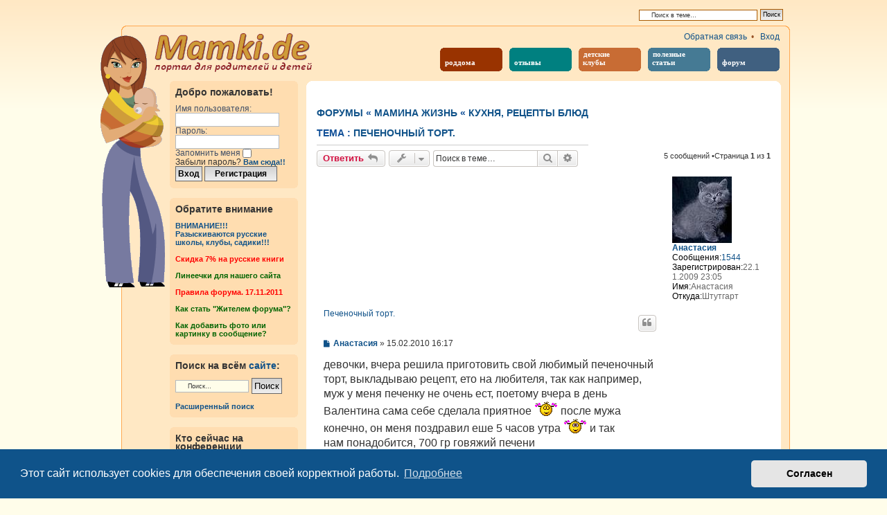

--- FILE ---
content_type: text/html; charset=UTF-8
request_url: https://mamki.de/viewtopic.php?f=254&p=114047&sid=05003c75c102d0f0c58f14dfe0975edf
body_size: 10300
content:
<!DOCTYPE html PUBLIC "-//W3C//DTD XHTML 1.0 Strict//EN" "https://www.w3.org/TR/xhtml1/DTD/xhtml1-strict.dtd">
<html xmlns="https://www.w3.org/1999/xhtml" dir="ltr" lang="ru" xml:lang="ru" xmlns:v="urn:schemas-microsoft-com:vml">
	<head>
		<meta http-equiv="content-type" content="text/html; charset=utf-8" />
		<meta http-equiv="content-style-type" content="text/css" />
		<meta http-equiv="content-language" content="ru" />
		<meta name="viewport" content="width=device-width, initial-scale=1.0">
		<meta http-equiv="imagetoolbar" content="no" />
		<meta name="resource-type" content="document" />
		<meta name="distribution" content="global" />
		<meta name="copyright" content="mamki.de" />
<!--	<meta name="author" content="Kirill Grigoryev" /> -->
		<meta name="keywords" content="роды,беременность,зачатие,тест,груднички,игры,мама,развитие,стишки,потешки,раннее развитие,роддом,здоровье,сроки,триместр,календарь беременонсти,медицинские советы,рождение,германия,советы,плод,овуляция,ребенок,кормление" />
		<meta name="abstract" content="Наш сайт посвящен рождению ребенка за пределами России. Беременность, роды и воспитание ребенка за границей имеет свои нюансы, свои сложности, свои плюсы и минусы. Об особенностях рождения и воспитания ребенка за рубежом мы приглашаем вас поговорить. Давайте же делится друг с другом материнским опытом, полезной информацией о беременности, родах и воспитании малыша за рубежом." />
		<meta name="description" content="Наш сайт посвящен рождению ребенка за пределами России. Беременность, роды и воспитание ребенка за границей имеет свои нюансы, свои сложности, свои плюсы и минусы. Об особенностях рождения и воспитания ребенка за рубежом мы приглашаем вас поговорить. Давайте же делится друг с другом материнским опытом, полезной информацией о беременности, родах и воспитании малыша за рубежом." />
		<meta http-equiv="X-UA-Compatible" content="IE=edge">
		<meta name="robots" content="all" />
		<link rel="icon" href="/favicon.ico" type="image/x-icon" />

		<title>Печеночный торт. &bull;mamki.de : портал для родителей в Германии &#10083;</title>
		<!-- &bull; -->
<link rel="alternate" type="application/atom+xml" title="Канал -mamki.de" href="/feed?sid=3308367074e48892077a394468e720de"><link rel="alternate" type="application/atom+xml" title="Канал -Новости" href="/feed/news?sid=3308367074e48892077a394468e720de"><link rel="alternate" type="application/atom+xml" title="Канал -Все форумы" href="/feed/forums?sid=3308367074e48892077a394468e720de"><link rel="alternate" type="application/atom+xml" title="Канал -Новые темы" href="/feed/topics?sid=3308367074e48892077a394468e720de"><link rel="alternate" type="application/atom+xml" title="Канал -Активные темы" href="/feed/topics_active?sid=3308367074e48892077a394468e720de"><link rel="alternate" type="application/atom+xml" title="Канал -Форум -Кухня, рецепты блюд" href="/feed/forum/254?sid=3308367074e48892077a394468e720de"><link rel="alternate" type="application/atom+xml" title="Канал -Тема -Печеночный торт." href="/feed/topic/1584?sid=3308367074e48892077a394468e720de"><link rel="canonical" href="https://mamki.de/viewtopic.php?t=1584">
		<link href="./assets/css/font-awesome.min.css?assets_version=119" rel="stylesheet">
		<link href="./styles/2019/theme/stylesheet.css?assets_version=119" rel="stylesheet">
		<link href="./styles/2019/theme/ru/stylesheet.css?assets_version=119" rel="stylesheet">

<link href="./assets/cookieconsent/cookieconsent.min.css?assets_version=119" rel="stylesheet">		<!--[if lte IE 9]><link href="./styles/2019/theme/tweaks.css?assets_version=119" rel="stylesheet"><![endif]-->
		<!--__STYLESHEETS_qmzn0m7kw1y1us3g__ -->
	</head>
	<body id="phpbb" class="nojs notouch section-viewtopicltr">
		<div id="wrapper">
			<div id="search-box">
				<form method="post" id="topic-search" action="/./search.php?sid=3308367074e48892077a394468e720de">
					<fieldset>
						<input class="inputbox search tiny"  type="text" name="keywords" id="search_keywords" size="20" value="Поиск в теме…" onclick="if(this.value=='\u041F\u043E\u0438\u0441\u043A\u0020\u0432\u0020\u0442\u0435\u043C\u0435\u2026')this.value='';" onblur="if(this.value=='')this.value='\u041F\u043E\u0438\u0441\u043A\u0020\u0432\u0020\u0442\u0435\u043C\u0435\u2026';" />
						<input type="hidden" value="1584" name="t" />
						<input type="hidden" value="msgonly" name="sf" />
						<input class="button2" value="Поиск" type="submit" />
					</fieldset>
				</form>
			</div>
			<div id="mamki_de_header">
				<div id=mamki_de_logo><a id="top" name="top"></a></div>
				<a id=mamki_de_topimg href=/ title="Mamki.de : портал для родителей и детей в Германии"><img src="/./styles/2019/theme/images/top_home.png"></a>
				<div id="mamki_de_menu">
					<ul>
						<li id="mamki_de_menu_1"><a href="/geburtshaus/" title="роддома"><bR><span>роддома</span></a></li> 
						<li id="mamki_de_menu_4"><a href="/bewertung.php" title="отзывы"><bR><span>отзывы</span></a></li>
						<li id="mamki_de_menu_2"><a href="/kinderklub/" title="детские клубы"><span>детские<bR>&nbsp;&nbsp;клубы</span></a></li>
<!--				<li id="mamki_de_menu_3"><a href="/tagebuch.php" title="дневники"><bR><span>дневники</span></a></li> -->
						<li id="mamki_de_menu_5"><a href="/artikel.php" title="полезные статьи"><span>полезные<bR>&nbsp;&nbsp;статьи</span></a></li>
						<li id="mamki_de_menu_6"><a href="/forum.php" title="форум"><bR><span>форум</span></a></li> 
					</ul>
				</div>
				<div id="mamki_de_utilities">
 					<a class="icon-ucp" href="/contact.php" title="Обратная связь">Обратная связь</a>&nbsp; &bull; &nbsp;
						 <a class="icon-logout" href="/./ucp.php?mode=login&amp;sid=3308367074e48892077a394468e720de" title="Вход">Вход</a>
				</div>
			</div>
			<div id="mamki_de_content">
				<div class="mamki_de_left">
					<div class="mamki_de_tan_box">
						<div class="content">
							<h4>Добро пожаловать!</h4>
							<br>
							<form method="post" action="/./ucp.php?mode=login&amp;sid=3308367074e48892077a394468e720de">
								<label for="username">Имя пользователя:</label><br><input type="text" name="username" id="username" size="10" class="inputbox" title="Имя пользователя" /><br>
								<label for="password">Пароль:</label><br><input type="password" name="password" id="password" size="10" class="inputbox" title="Пароль" /><br>
									<label for="autologin">Запомнить меня <input type="checkbox" name="autologin" id="autologin"></label>
								<br>Забыли пароль? <a href=https://mamki.de/ucp.php?mode=sendpassword alt='восстановление пароля' title='восстановление пароля'>Вам сюда!!</a>
								<br>
								<input type="submit" name="login" value="Вход" class="button1">&nbsp;<INPUT TYPE=button VALUE="Регистрация" onClick="parent.location='./ucp.php?mode=register&amp;sid=3308367074e48892077a394468e720de'" class="button1" style="width: 105px !important;">
							</form>
						</div>
						<div class="mamki_de_tan_box_bottom"></div>
					</div>
					<br>
 					<div class="mamki_de_tan_box">
						<div class="content">
							<h4>Обратите внимание</h4>
							<br>
							<a href="/viewtopic.php?t=2797" title="Разыскиваются русские школы, клубы, садики!!!">ВНИМАНИЕ!!!<br>Разыскиваются русские школы, клубы, садики!!!</a>
							<br><br>
							<a href="/viewtopic.php?t=1931" title="скидка на книги" style="color: red;">Cкидка 7% на русские книги</a>
							<br><br>
							<a href="/signature.php" title="линеечки нашего сайта" style="color: darkgreen;">Линеечки для нашего сайта</a>
							<br><br>
							<a href="/viewtopic.php?t=1520" title="правила форума" style="color: red;">Правила форума. 17.11.2011</a>
							<br><br>
							<a href="/viewtopic.php?t=1972" title="Как стать 'Жителем форума'?" style="color: darkgreen;">Как стать "Жителем форума"?</a>
							<br><br>
							<a href="/viewtopic.php?t=2212" title="Как добавить фото или картинку в сообщение?" style="color: darkgreen;">Как добавить фото или картинку в сообщение?</a>
<!--
							<br><br>
							<a href="/viewtopic.php?t=4549" title="Тайная Снегурочка 2016: Вопросы и ответы" style="color: navy;">Тайная Снегурочка 2016<bR>Вопросы и ответы</a>
-->
 						</div>
						<div class="mamki_de_tan_box_bottom"></div>
					</div>
					<br> 					<div class="mamki_de_tan_box">
						<div class="content">
							<h4>Поиск на всём <a href="/forum.php" title="форум" style="font-size:14px;">сайте</a>:</h4><br>
							<form action="./search.php?sid=3308367074e48892077a394468e720de" method="post" id="search">
							<fieldset>
								<input name="keywords" id="keywords" type="text" maxlength="128" title="Ключевые слова" class="inputbox search" style="width: 85px; background-color: #FFFDEA; font-size: 9px;" value="Поиск…" onclick="if(this.value=='\u041F\u043E\u0438\u0441\u043A\u2026')this.value='';" onblur="if(this.value=='')this.value='\u041F\u043E\u0438\u0441\u043A\u2026';" />
								<input class="button2" value="Поиск" type="submit"><br />
								<br><a href="./search.php?sid=3308367074e48892077a394468e720de" title="Параметры расширенного поиска">Расширенный поиск</a><input type="hidden" name="sid" value="3308367074e48892077a394468e720de" />

							</fieldset>
							</form>
						</div>
						<div class="mamki_de_tan_box_bottom"></div>
					</div>
					<br>					<div class="mamki_de_tan_box">
						<div class="content">
							<h4>Кто сейчас на конференции</h4>
							<br>
							<p style="line-height: 14px; margin: 0 0 0 10px; font-size: 1em;">Сейчас этот форум просматривают: нет зарегистрированных пользователей</p>
						</div>
						<div class="mamki_de_tan_box_bottom"></div>
					</div>
					<br>
					<div class="mamki_de_tan_box">
						<div class="content">
							<h4>В нашей базе данных...</h4>
							<br>
							можно найти роддома, клиники, детские сады и школы рядом с домом
							<form id="form1" name="form1" method="post" action="/geburtshaus/">
								<label for="Введите индекс (PLZ)">Поиск по индексу (PLZ):</label>
								<input onKeyUp="document.form2.PLZ.value=document.form1.PLZ.value;document.form3.PLZ.value=document.form1.PLZ.value;" type="text" name="PLZ" title="Индекс/Postleitzahl(PLZ)" maxlength="5" class="inputbox"><br>
								<label for="Введите город">Поиск по городу</label>
								<input onKeyUp="document.form2.stadt.value=document.form1.stadt.value;document.form3.stadt.value=document.form1.stadt.value;" type="text" name="stadt" title="Город/Stadt" class="inputbox"><br><br>
								<input type="submit" title="Искать" value="Искать роддом" class="button1" style="width:168px !important; margin-bottom: 2px;">
							</form>
							<form id="form2" name="form2" method="post" action="/kinderklub/">
								<input type="hidden" name="PLZ" title="Индекс/Postleitzahl(PLZ)" maxlength="5" class="inputbox">
								<input type="hidden" name="stadt" title="Город/Stadt" class="inputbox">
								<input type="submit" title="Искать" value="Искать клуб" class="button1" style="width:168px !important; margin-bottom: 2px;">
							</form>
							<form id="form3" name="form3" method="post" action="/schule/">
								<input type="hidden" name="PLZ" title="Индекс/Postleitzahl(PLZ)" maxlength="5" class="inputbox">
								<input type="hidden" name="stadt" title="Город/Stadt" class="inputbox">
			<!--					<input type="submit" title="Искать" value="Искать школу" class="button1" style="width:168px !important;"> -->
							</form>
						</div>
						<div class="mamki_de_tan_box_bottom"></div>
					</div>
					<br>
 					<div class="mamki_de_tan_box">
						<div class="content">
							<h4>Социальные сети...</h4>
							<br></center>
							<b>Наши социальные группы</b>
							<br><br><center>
							<a href=https://vk.com/club_mamki_de title="Страница группы mamki.de вконтакте"><img src=./styles/2019/theme/images/v.png style="width:46px; height:45px;"></a>&nbsp;
							<a href=https://www.facebook.com/groups/mamki.de/ title="Страница группы mamki.de на фейсбуке" rel=nofollow><img src=./styles/2019/theme/images/f.png style="width:45px; height:45px;"></a>
						</center>
 						</div>
						<div class="mamki_de_tan_box_bottom"></div>
					</div>
					<br>
					<div class="mamki_de_tan_box">
						<div class="content">
							<h4>Прочие полезности:</h4>
							<br>
							<a class="icon-faq" href="//help/faq?sid=3308367074e48892077a394468e720de" title="Часто задаваемые вопросы">FAQ</a>
<br><br><a class="icon-logout" href="/./ucp.php?mode=delete_cookies&amp;sid=3308367074e48892077a394468e720de" title="Удалить cookies">Удалить cookies</a><br><br><a href="/./viewtopic.php?f=254&amp;t=1584&amp;sid=3308367074e48892077a394468e720de&amp;view=print" title="Версия для печати" class="print">Версия для печати</a><br><br>Текущее время: 15.01.2026 07:09<br><br>Часовой пояс: <span title="UTC+2">UTC+02:00</span>
							<br><br><a class="icon-faq" href="/cookies.php" title="Cookie-Policy | Политика конфиденциальности">Cookie-Policy</a>
							<center>
<!-- LiveInternet --><br><script type="text/javascript">new Image().src = "//counter.yadro.ru/hit?r" + escape(document.referrer) + ((typeof(screen)=="undefined")?"" : ";s"+screen.width+"*"+screen.height+"*" + (screen.colorDepth?screen.colorDepth:screen.pixelDepth)) + ";u"+escape(document.URL) +  ";" +Math.random();</script><a href="//www.liveinternet.ru/click" target=_blank rel=nofollow><img src="//counter.yadro.ru/logo?26.6" border=0 width=88 height=15 alt="" title="LiveInternet: показано число посетителей за сегодня"></a><!-- Yandex.Metrika counter --><script type="text/javascript" >(function(m,e,t,r,i,k,a){m[i]=m[i]||function(){(m[i].a=m[i].a||[]).push(arguments)};m[i].l=1*new Date();for (var j = 0; j < document.scripts.length; j++) {if (document.scripts[j].src === r) { return; }}k=e.createElement(t),a=e.getElementsByTagName(t)[0],k.async=1,k.src=r,a.parentNode.insertBefore(k,a)})(window, document, "script", "https://mc.yandex.ru/metrika/tag.js", "ym");ym(50876564, "init", {clickmap:true,trackLinks:true,accurateTrackBounce:true});</script><noscript><div><img src="https://mc.yandex.ru/watch/50876564" style="position:absolute; left:-9999px;" alt="" /></div></noscript><!-- /Yandex.Metrika counter -->							</center>
							<center>
<script type="text/javascript">
<!--
var _acic={dataProvider:10};(function(){var e=document.createElement("script");e.type="text/javascript";e.async=true;e.src="https://www.acint.net/aci.js";var t=document.getElementsByTagName("script")[0];t.parentNode.insertBefore(e,t)})()
//-->
</script>							</center>
						</div>
						<div class="mamki_de_tan_box_bottom"></div>
					</div>
				</div>
				<div class="mamki_de_main">
					<div class="mamki_de_wide_white_box">
						<div class="content">
							<sape_index><a id="start_here" class="anchor"></a>

<div id="nice-description">
	<ul class="linklist navlinks" style="margin: 0px; padding:0px;">
		<li>
			<h3>
						<a href="/forum.php">Форумы</a>
						<strong>&laquo;</strong> <a href="./viewforum.php?f=235&amp;sid=3308367074e48892077a394468e720de">Мамина жизнь</a>
						<strong>&laquo;</strong> <a href="./viewforum.php?f=254&amp;sid=3308367074e48892077a394468e720de">Кухня, рецепты блюд</a>
				<br>Тема : <a href="./viewtopic.php?f=254&amp;t=1584&amp;sid=3308367074e48892077a394468e720de">Печеночный торт.</a>
			</h3>
		</li>
	</ul>
</div>
<div style="display: none !important;">Кулинария, рецепты, обмен опытом...<br /></div>
<div class="action-bar bar-top">

		<a href="./posting.php?mode=reply&amp;f=254&amp;t=1584&amp;sid=3308367074e48892077a394468e720de" class="button" title="Ответить">
				<span>Ответить</span> <i class="icon fa-reply fa-fw" aria-hidden="true"></i>
		</a>

	<div class="dropdown-container dropdown-button-control topic-tools">
		<span title="Управление темой" class="button button-secondary dropdown-trigger dropdown-select">
			<i class="icon fa-wrench fa-fw" aria-hidden="true"></i>
			<span class="caret"><i class="icon fa-sort-down fa-fw" aria-hidden="true"></i></span>
		</span>
		<div class="dropdown">
			<div class="pointer"><div class="pointer-inner"></div></div>
			<ul class="dropdown-contents">
				<li>
					<a href="./viewtopic.php?f=254&amp;t=1584&amp;sid=3308367074e48892077a394468e720de&amp;view=print" title="Версия для печати" accesskey="p">
						<i class="icon fa-print fa-fw" aria-hidden="true"></i><span>Версия для печати</span>
					</a>
				</li>
			</ul>
		</div>
	</div>

		<div class="search-box" role="search">
			<form method="get" id="topic-search" action="./search.php?sid=3308367074e48892077a394468e720de">
			<fieldset>
				<input class="inputbox search tiny"  type="search" name="keywords" id="search_keywords" size="20" placeholder="Поиск в теме…" />
				<button class="button button-search" type="submit" title="Поиск">
					<i class="icon fa-search fa-fw" aria-hidden="true"></i><span class="sr-only">Поиск</span>
				</button>
				<a href="./search.php?sid=3308367074e48892077a394468e720de" class="button button-search-end" title="Расширенный поиск">
					<i class="icon fa-cog fa-fw" aria-hidden="true"></i><span class="sr-only">Расширенный поиск</span>
				</a>
<input type="hidden" name="t" value="1584" />
<input type="hidden" name="sf" value="msgonly" />
<input type="hidden" name="sid" value="3308367074e48892077a394468e720de" />

			</fieldset>
			</form>
		</div>

		<div class="pagination">
5 сообщений
				&bull;Страница <strong>1</strong> из <strong>1</strong>
		</div>
</div>




	<div id="p7580" class="post has-profilebg2">
		<div class="inner">

		<dl class="postprofile" id="profile7580">
			<dt class="no-profile-rankhas-avatar">
				<div class="avatar-container">
<a href="./memberlist.php?mode=viewprofile&amp;u=1004&amp;sid=3308367074e48892077a394468e720de" class="avatar"><img class="avatar" src="./download/file.php?avatar=1004_1271410477.jpg" width="86" height="96" alt="Аватара пользователя" /></a>				</div>
<a href="./memberlist.php?mode=viewprofile&amp;u=1004&amp;sid=3308367074e48892077a394468e720de" class="username">Анастасия</a>			</dt>


<dd class="profile-posts"><strong>Сообщения:</strong><a href="./search.php?author_id=1004&amp;sr=posts&amp;sid=3308367074e48892077a394468e720de">1544</a></dd><dd class="profile-joined"><strong>Зарегистрирован:</strong>22.11.2009 23:05</dd>

				<dd class="profile-custom-field profile-real_name"><strong>Имя:</strong>Анастасия</dd>
				<dd class="profile-custom-field profile-phpbb_location"><strong>Откуда:</strong>Штутгарт</dd>


		</dl>

		<div class="postbody">
			<div id="post_content7580">

			<h3class="first"><a href="#p7580">Печеночный торт.</a></h3>

				<ul class="post-buttons">
						<li>
							<a href="./posting.php?mode=quote&amp;f=254&amp;p=7580&amp;sid=3308367074e48892077a394468e720de" title="Ответить с цитатой" class="button button-icon-only">
								<i class="icon fa-quote-left fa-fw" aria-hidden="true"></i><span class="sr-only">Цитата</span>
							</a>
						</li>
				</ul>

			<p class="author">
					<a class="unread" href="./viewtopic.php?p=7580&amp;sid=3308367074e48892077a394468e720de#p7580" title="Сообщение">
						<i class="icon fa-file fa-fwicon-lightgray icon-md" aria-hidden="true"></i><span class="sr-only">Сообщение</span>
					</a>
				<span class="responsive-hide"> <strong><a href="./memberlist.php?mode=viewprofile&amp;u=1004&amp;sid=3308367074e48892077a394468e720de" class="username">Анастасия</a></strong> &raquo; </span>15.02.2010 16:17
			</p>



			<div class="content">девочки, вчера решила приготовить свой любимый печеночный торт, выкладываю рецепт, ето на любителя, так как например, муж у меня печенку не очень ест, поетому вчера в день Валентина сама себе сделала приятное <img class="smilies" src="./images/smilies/mamki_smiles/wink.gif" alt=",)" title="подмигивание" />  после мужа конечно, он меня поздравил еше 5 часов утра <img class="smilies" src="./images/smilies/mamki_smiles/smile.gif" alt=":)" title="улыбка" />  и так<br />нам понадобится, 700 гр говяжий печени<br />2 яйца<br />100 мл молока<br />100 гр муки<br />200 гр лука<br />200 гр моркови<br />соль<br />майонез<br />кто любит может добавить еше и чеснок</div>



<div class="rules">У вас нет необходимых прав для просмотра вложений в этом сообщении.</div>
<div id="sig7580" class="signature">плюш... плюш... ПЛЮША...<br>
<a href="https://mamki.de/viewtopic.php?t=1520" class="postlink">Правила форума (10.02.2011)</a></div>
			</div>

		</div>

		<div class="back2top">
			<a href="#top" class="top" title="Вернуться к началу">
				<i class="icon fa-chevron-circle-up fa-fw icon-gray" aria-hidden="true"></i>
				<span class="sr-only">Вернуться к началу</span>
			</a>
		</div>

		</div>
	</div>

	<hr class="divider" />
	<div id="p7581" class="post has-profilebg1">
		<div class="inner">

		<dl class="postprofile" id="profile7581">
			<dt class="no-profile-rankhas-avatar">
				<div class="avatar-container">
<a href="./memberlist.php?mode=viewprofile&amp;u=1004&amp;sid=3308367074e48892077a394468e720de" class="avatar"><img class="avatar" src="./download/file.php?avatar=1004_1271410477.jpg" width="86" height="96" alt="Аватара пользователя" /></a>				</div>
<a href="./memberlist.php?mode=viewprofile&amp;u=1004&amp;sid=3308367074e48892077a394468e720de" class="username">Анастасия</a>			</dt>


<dd class="profile-posts"><strong>Сообщения:</strong><a href="./search.php?author_id=1004&amp;sr=posts&amp;sid=3308367074e48892077a394468e720de">1544</a></dd><dd class="profile-joined"><strong>Зарегистрирован:</strong>22.11.2009 23:05</dd>

				<dd class="profile-custom-field profile-real_name"><strong>Имя:</strong>Анастасия</dd>
				<dd class="profile-custom-field profile-phpbb_location"><strong>Откуда:</strong>Штутгарт</dd>


		</dl>

		<div class="postbody">
			<div id="post_content7581">

			<h3><a href="#p7581">Re: Кулинария для всей семьи 2</a></h3>

				<ul class="post-buttons">
						<li>
							<a href="./posting.php?mode=quote&amp;f=254&amp;p=7581&amp;sid=3308367074e48892077a394468e720de" title="Ответить с цитатой" class="button button-icon-only">
								<i class="icon fa-quote-left fa-fw" aria-hidden="true"></i><span class="sr-only">Цитата</span>
							</a>
						</li>
				</ul>

			<p class="author">
					<a class="unread" href="./viewtopic.php?p=7581&amp;sid=3308367074e48892077a394468e720de#p7581" title="Сообщение">
						<i class="icon fa-file fa-fwicon-lightgray icon-md" aria-hidden="true"></i><span class="sr-only">Сообщение</span>
					</a>
				<span class="responsive-hide"> <strong><a href="./memberlist.php?mode=viewprofile&amp;u=1004&amp;sid=3308367074e48892077a394468e720de" class="username">Анастасия</a></strong> &raquo; </span>15.02.2010 16:17
			</p>



			<div class="content">и вот что у нас получилось</div>



<div class="rules">У вас нет необходимых прав для просмотра вложений в этом сообщении.</div>
<div id="sig7581" class="signature">плюш... плюш... ПЛЮША...<br>
<a href="https://mamki.de/viewtopic.php?t=1520" class="postlink">Правила форума (10.02.2011)</a></div>
			</div>

		</div>

		<div class="back2top">
			<a href="#top" class="top" title="Вернуться к началу">
				<i class="icon fa-chevron-circle-up fa-fw icon-gray" aria-hidden="true"></i>
				<span class="sr-only">Вернуться к началу</span>
			</a>
		</div>

		</div>
	</div>

	<hr class="divider" />
	<div id="p113991" class="post has-profilebg2">
		<div class="inner">

		<dl class="postprofile" id="profile113991">
			<dt class="no-profile-rankno-avatar">
				<div class="avatar-container">
				</div>
<strong><span class="username">Tirli</span></strong>			</dt>






		</dl>

		<div class="postbody">
			<div id="post_content113991">

			<h3><a href="#p113991">Re: Печеночный торт.</a></h3>

				<ul class="post-buttons">
						<li>
							<a href="./posting.php?mode=quote&amp;f=254&amp;p=113991&amp;sid=3308367074e48892077a394468e720de" title="Ответить с цитатой" class="button button-icon-only">
								<i class="icon fa-quote-left fa-fw" aria-hidden="true"></i><span class="sr-only">Цитата</span>
							</a>
						</li>
				</ul>

			<p class="author">
					<a class="unread" href="./viewtopic.php?p=113991&amp;sid=3308367074e48892077a394468e720de#p113991" title="Сообщение">
						<i class="icon fa-file fa-fwicon-lightgray icon-md" aria-hidden="true"></i><span class="sr-only">Сообщение</span>
					</a>
				<span class="responsive-hide"> <strong><span class="username">Tirli</span></strong> &raquo; </span>20.04.2018 19:30
			</p>



			<div class="content">Печеночный торт из печени куриной – ингредиенты:<br>
<br>
500 г куриной печени,<br>
2 яйца,<br>
3 ст. ложки муки,<br>
1 луковица,<br>
1 морковь,<br>
1 зубок чеснока,<br>
4-5 веточек укропа,<br>
120 г сметаны,<br>
30 г сливочного масла,<br>
2-3 ст. ложки растительного масла,<br>
черный молотый перец по вкусу,<br>
соль по вкусу.<br>
Печеночный куриный торт – рецепт приготовления:<br>
<br>
Для начала приготовь печеночные блины. Куриную печень помой и внимательно посмотри, чтобы не попалась желчь, иначе печеночный торт будет горьким.<br>
Измельчи печень в блендере или в мясорубке. Добавь яйца, муку, перец, соль и хорошенько перемешай.<br>
На разогретую сковороду налей немного растительного масла и выпекай печеночные блины под крышкой, обжаривая их с двух сторон по 1-2 минуты. Старайся не пережарить блины, чтобы они не получились жесткими.<br>
Приготовь начинку для печеночного торта. Морковь натри на крупной терке. Лук мелко порежь.<br>
Спассеруй лук на сливочном масле 3-5 минут. Добавь к луку морковь и обжарь до золотистого цвета.<br>
В остывшую зажарку добавь измельченный чеснок, зелень, сметану, соль и перемешай.<br>
Собери печеночный торт. На широкой тарелке послойно смажь каждый блин начинкой и сверху торт укрась зеленью.<br>
Чтобы печеночный торт был вкуснее, дай ему настояться 3-4 часа.</div>





			</div>

		</div>

		<div class="back2top">
			<a href="#top" class="top" title="Вернуться к началу">
				<i class="icon fa-chevron-circle-up fa-fw icon-gray" aria-hidden="true"></i>
				<span class="sr-only">Вернуться к началу</span>
			</a>
		</div>

		</div>
	</div>

	<hr class="divider" />
	<div id="p114004" class="post has-profilebg1">
		<div class="inner">

		<dl class="postprofile" id="profile114004">
			<dt class="no-profile-rankno-avatar">
				<div class="avatar-container">
				</div>
<a href="./memberlist.php?mode=viewprofile&amp;u=4694&amp;sid=3308367074e48892077a394468e720de" class="username">RitaRitulya</a>			</dt>


<dd class="profile-posts"><strong>Сообщения:</strong><a href="./search.php?author_id=4694&amp;sr=posts&amp;sid=3308367074e48892077a394468e720de">5</a></dd><dd class="profile-joined"><strong>Зарегистрирован:</strong>05.06.2018 13:03</dd>

				<dd class="profile-custom-field profile-real_name"><strong>Имя:</strong>Маргарита</dd>


		</dl>

		<div class="postbody">
			<div id="post_content114004">

			<h3><a href="#p114004">Re: Печеночный торт.</a></h3>

				<ul class="post-buttons">
						<li>
							<a href="./posting.php?mode=quote&amp;f=254&amp;p=114004&amp;sid=3308367074e48892077a394468e720de" title="Ответить с цитатой" class="button button-icon-only">
								<i class="icon fa-quote-left fa-fw" aria-hidden="true"></i><span class="sr-only">Цитата</span>
							</a>
						</li>
				</ul>

			<p class="author">
					<a class="unread" href="./viewtopic.php?p=114004&amp;sid=3308367074e48892077a394468e720de#p114004" title="Сообщение">
						<i class="icon fa-file fa-fwicon-lightgray icon-md" aria-hidden="true"></i><span class="sr-only">Сообщение</span>
					</a>
				<span class="responsive-hide"> <strong><a href="./memberlist.php?mode=viewprofile&amp;u=4694&amp;sid=3308367074e48892077a394468e720de" class="username">RitaRitulya</a></strong> &raquo; </span>05.06.2018 13:18
			</p>



			<div class="content">Сам тортик делаю таким же образом, как и Анастасия. Но вот прослаиваю не только лучком и морковкой, но и жареными грибами. Тоже очень вкусно получается.<br>
<br>
Если на праздник делаю, то украшаю обычно тертым белком и желтком или тертым сыром. Из овощей цветочки кручу. Получается здорово!<br>
<br>
Похвастаюсь своим тортиком последним. <img class="smilies" src="./images/smilies/mamki_smiles/smile.gif" width="34" height="23" alt=":)" title="улыбка"><br>
<br>
<a href="http://xcook.info/recipe/pechenochnyj-tort-iz-svinoj-pecheni.html" class="postlink"><img src="https://pp.userapi.com/c845218/v845218184/6eb3f/15Jv6z_i-ak.jpg" class="postimage" alt="Изображение"></a><br>
<br>
<img src="https://pp.userapi.com/c845218/v845218184/6eb46/tNUVuNZLmOU.jpg" class="postimage" alt="Изображение"></div>





			</div>

		</div>

		<div class="back2top">
			<a href="#top" class="top" title="Вернуться к началу">
				<i class="icon fa-chevron-circle-up fa-fw icon-gray" aria-hidden="true"></i>
				<span class="sr-only">Вернуться к началу</span>
			</a>
		</div>

		</div>
	</div>

	<hr class="divider" />
	<div id="p114047" class="post has-profilebg2">
		<div class="inner">

		<dl class="postprofile" id="profile114047">
			<dt class="no-profile-rankno-avatar">
				<div class="avatar-container">
				</div>
<strong><span class="username">лялька</span></strong>			</dt>






		</dl>

		<div class="postbody">
			<div id="post_content114047">

			<h3><a href="#p114047">Re: Печеночный торт.</a></h3>

				<ul class="post-buttons">
						<li>
							<a href="./posting.php?mode=quote&amp;f=254&amp;p=114047&amp;sid=3308367074e48892077a394468e720de" title="Ответить с цитатой" class="button button-icon-only">
								<i class="icon fa-quote-left fa-fw" aria-hidden="true"></i><span class="sr-only">Цитата</span>
							</a>
						</li>
				</ul>

			<p class="author">
					<a class="unread" href="./viewtopic.php?p=114047&amp;sid=3308367074e48892077a394468e720de#p114047" title="Сообщение">
						<i class="icon fa-file fa-fwicon-lightgray icon-md" aria-hidden="true"></i><span class="sr-only">Сообщение</span>
					</a>
				<span class="responsive-hide"> <strong><span class="username">лялька</span></strong> &raquo; </span>24.10.2018 12:21
			</p>



			<div class="content">Мой печеночный торт, оцените<br>

<div class="inline-attachment"><!-- ia0 -->IMG_3697-400x400[1].jpg<!-- ia0 --></div>

<span style="text-decoration:underline">Ингредиенты</span><br>
Куриная печень - 500 г<br>
Чеснок - 1 головка<br>
Яйца - 3 шт.<br>
Майонез - по вкусу<br>
Мука - 2 ст.л.<br>
Лук - 1 шт.<br>
Черный молотый перец - 5 г<br>
Соль - 1/2 ч.л.<br>
<br>
Очистить лук и чеснок от шелухи. Печень тщательно промыть, очистить от пленок и предварительно замочить в молоке, чтобы полностью убрать горечь. Для более быстрого избавления от горчинки, нужно просто обдать печень кипятком. <br>
Измельчить с помощью блендера или мясорубки куриную печень вместе с мелко нашинкованным луком.<br>
Измельченную печень вылить в отдельную емкость. Добавить к печени яйца.<br>
Также, просеять в тесто муку.<br>
Добавить черный молотый перец и соль.<br>
Обжарить на растительном масле печеночные блины. Дать остыть, затем переслоить блины майонезом, смешным с измельченным чесноком.<br>
Дать печеночному торту хорошенько настояться в течении двух часов.</div>



<div class="rules">У вас нет необходимых прав для просмотра вложений в этом сообщении.</div>

			</div>

		</div>

		<div class="back2top">
			<a href="#top" class="top" title="Вернуться к началу">
				<i class="icon fa-chevron-circle-up fa-fw icon-gray" aria-hidden="true"></i>
				<span class="sr-only">Вернуться к началу</span>
			</a>
		</div>

		</div>
	</div>

	<hr class="divider" />


	<div class="action-bar bar-bottom">

		<a href="./posting.php?mode=reply&amp;f=254&amp;t=1584&amp;sid=3308367074e48892077a394468e720de" class="button" title="Ответить">
				<span>Ответить</span> <i class="icon fa-reply fa-fw" aria-hidden="true"></i>
		</a>

	<div class="dropdown-container dropdown-button-control topic-tools">
		<span title="Управление темой" class="button button-secondary dropdown-trigger dropdown-select">
			<i class="icon fa-wrench fa-fw" aria-hidden="true"></i>
			<span class="caret"><i class="icon fa-sort-down fa-fw" aria-hidden="true"></i></span>
		</span>
		<div class="dropdown">
			<div class="pointer"><div class="pointer-inner"></div></div>
			<ul class="dropdown-contents">
				<li>
					<a href="./viewtopic.php?f=254&amp;t=1584&amp;sid=3308367074e48892077a394468e720de&amp;view=print" title="Версия для печати" accesskey="p">
						<i class="icon fa-print fa-fw" aria-hidden="true"></i><span>Версия для печати</span>
					</a>
				</li>
			</ul>
		</div>
	</div>

		<form method="post" action="./viewtopic.php?f=254&amp;t=1584&amp;sid=3308367074e48892077a394468e720de">
<div class="dropdown-container dropdown-container-left dropdown-button-control sort-tools">
	<span title="Настройки отображения и сортировки" class="button button-secondary dropdown-trigger dropdown-select">
		<i class="icon fa-sort-amount-asc fa-fw" aria-hidden="true"></i>
		<span class="caret"><i class="icon fa-sort-down fa-fw" aria-hidden="true"></i></span>
	</span>
	<div class="dropdown hidden">
		<div class="pointer"><div class="pointer-inner"></div></div>
		<div class="dropdown-contents">
			<fieldset class="display-options">
				<label>Показать:<select name="st" id="st"><option value="0" selected="selected">Все сообщения</option><option value="1">1 день</option><option value="7">7 дней</option><option value="14">2 недели</option><option value="30">1 месяц</option><option value="90">3 месяца</option><option value="180">6 месяцев</option><option value="365">1 год</option></select></label>
				<label>Поле сортировки:<select name="sk" id="sk"><option value="a">Автор</option><option value="t" selected="selected">Время размещения</option><option value="s">Заголовок</option></select></label>
				<label>Порядок:<select name="sd" id="sd"><option value="a" selected="selected">по возрастанию</option><option value="d">по убыванию</option></select></label>
				<hr class="dashed" />
				<input type="submit" class="button2" name="sort" value="Перейти" />
			</fieldset>
		</div>
	</div>
</div>
		</form>



		<div class="pagination">
5 сообщений
				&bull;Страница <strong>1</strong> из <strong>1</strong>
		</div>
</div>


<div class="action-bar actions-jump">
	<p class="jumpbox-return">
		<a href="./viewforum.php?f=254&amp;sid=3308367074e48892077a394468e720de" class="left-box arrow-left" accesskey="r">
			<i class="icon fa-angle-left fa-fw icon-black" aria-hidden="true"></i><span>Вернуться в «Кухня, рецепты блюд»</span>
		</a>
	</p>

	<br /><br />
</div>


							<div class="clear"></div>
							</sape_index>
						</div>
						<div class="mamki_de_wide_white_box_bottom"></div>
					</div>
					<div class="clear"></div>
				</div>
				<div class="clear"></div>
			</div>
			<div id="mamki_de_footer">
				Powered by <a href="http://www.phpbb.com/" rel=nofollow>phpBB</a> &copy; phpBB Group
				<br />				<a id="bottom" name="bottom" accesskey="z"></a>
				Copyright &copy; 2007 - <script type="text/javascript">document.write(new Date().getFullYear());</script>, <a href=https://mamki.de>Mamki.de</a>
				<div id="darkenwrapper" class="darkenwrapper" data-ajax-error-title="Ошибка AJAX" data-ajax-error-text="При обработке запроса произошла ошибка." data-ajax-error-text-abort="Запрос прерван пользователем." data-ajax-error-text-timeout="Время запроса истекло; повторите попытку." data-ajax-error-text-parsererror="При выполнении запроса возникла непредвиденная ошибка, и сервер вернул неверный ответ.">
					<div id="darken" class="darken">&nbsp;</div>
				</div>

				<div id="phpbb_alert" class="phpbb_alert" data-l-err="Ошибка" data-l-timeout-processing-req="Время выполнения запроса истекло.">
					<a href="#" class="alert_close"><i class="icon fa-times-circle fa-fw" aria-hidden="true"></i></a>
					<h3 class="alert_title">&nbsp;</h3><p class="alert_text"></p>
				</div>
				<div id="phpbb_confirm" class="phpbb_alert">
					<a href="#" class="alert_close"><i class="icon fa-times-circle fa-fw" aria-hidden="true"></i></a>
					<div class="alert_text"></div>
				</div>
			</div>
		</div>
		<script src="./assets/javascript/jquery.min.js?assets_version=119"></script>
		<script src="./assets/javascript/core.js?assets_version=119"></script>
			<script src="./assets/cookieconsent/cookieconsent.min.js?assets_version=119"></script>
			<script>
				if (typeof window.cookieconsent === "object") {
					window.addEventListener("load", function(){
						window.cookieconsent.initialise({
							"palette": {
								"popup": {
									"background": "#0F538A"
								},
								"button": {
									"background": "#E5E5E5"
								}
							},
							"theme": "classic",
							"content": {
								"message": "\u042D\u0442\u043E\u0442\u0020\u0441\u0430\u0439\u0442\u0020\u0438\u0441\u043F\u043E\u043B\u044C\u0437\u0443\u0435\u0442\u0020cookies\u0020\u0434\u043B\u044F\u0020\u043E\u0431\u0435\u0441\u043F\u0435\u0447\u0435\u043D\u0438\u044F\u0020\u0441\u0432\u043E\u0435\u0439\u0020\u043A\u043E\u0440\u0440\u0435\u043A\u0442\u043D\u043E\u0439\u0020\u0440\u0430\u0431\u043E\u0442\u044B.",
								"dismiss": "\u0421\u043E\u0433\u043B\u0430\u0441\u0435\u043D",
								"link": "\u041F\u043E\u0434\u0440\u043E\u0431\u043D\u0435\u0435",
								"href": "./ucp.php?mode=privacy&amp;sid=3308367074e48892077a394468e720de"
							}
						});
					});
				}
			</script>
<script src="./styles/2019/template/forum_fn.js?assets_version=118"></script>
<script src="./styles/2019/template/ajax.js?assets_version=118"></script>

	</body>
</html>

